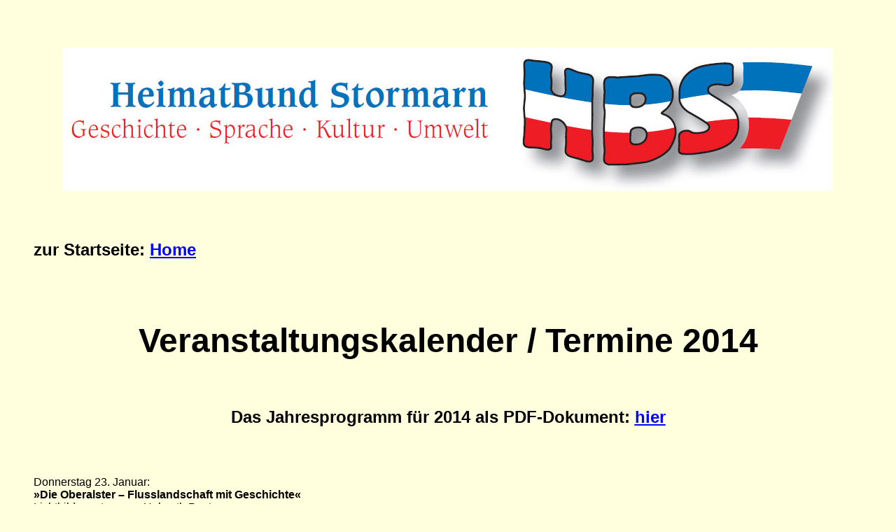

--- FILE ---
content_type: text/html
request_url: http://heimatbund-stormarn.de/Archiv/2014/vk-hbs-2014.html
body_size: 3935
content:
<!DOCTYPE HTML PUBLIC "-//W3C//DTD HTML 4.01 Transitional//EN" "http://www.w3.org/TR/html4/loose.dtd">
<html>
<head>
<title>Heimatbund Stormarn - Veranstaltungen 2014</title>
<meta name="description" content="Veranstaltungen des Heimatbundes Stormarn 2014">
<meta name="keywords" content="SHHB Stormarn; VK-2014; Stormarn; Heimatbund Stormarn; Stormarner Heimatbund">
<meta name="author" content="Volker Holm">
<meta name="editor" content="html-editor phase 5">
</head>
<body text="#000000" bgcolor="#FFFFDD" link="blue" vlink="#C04000">
<blockquote>
<br>
<br>
<p align="center"><img src="bilder_2014/hbs-logo-motto.jpg" alt="Logo HBS Stormarn" border="0" width="1100" height="205"></p><br>
<br>
<br>
<font face="VERDANA,ARIAL,HELVETICA">
<font size="+2"><b>zur Startseite: <a href="index.html">Home</a></b></font><br>


<br><br>

<p align="center"><b><br>
<br>
<font size="+4">Veranstaltungskalender / Termine 2014</font></b></p><br>

<p align="center"><br>
<font size="+2"><b>Das Jahresprogramm f&uuml;r 2014 als PDF-Dokument: <a href="vk-links-2014/2014-HBS-VK.pdf" target="_blank"><u>hier</u></a> </b></font><br>
<br></p>
<br>
<br>


Donnerstag 23. Januar:<br>
<b>&raquo;Die Oberalster � Flusslandschaft mit Geschichte&laquo;</b><br>
Lichtbildervortrag von Helmuth Peets,<br>
19:30 Uhr, Bargteheide, Stadthaus, Am Markt 4,<br>
Veranstaltung gemeinsam mit dem Versch&ouml;nerungsverein Bargteheide,<br>
Eintritt frei, Spende erbeten<br>
weitere Informationen: <a href="vk-links-2014/info-23.01.14.pdf" target="_blank"><font size="-1">PDF-Info 23.01.14</font></a><br>
<br>

Sonnabend 8. Februar:<br>
<b>&raquo;Plattd&uuml;&uuml;tsch bi uns&laquo;</b><br>
En kommodigen Namiddag mit veel Platt un gode L&uuml;&uuml;d bi Kaffee un Koken,<br>
15:00 Uhr, Jersbek, B&uuml;rgerhaus Timmerhorn, Heideweg 2,<br>
Eintritt frei, Spenden erbeten<br>
<br>

Donnerstag 6. M&auml;rz:<br>
<b>Jersbeker Vortr&auml;ge: &raquo;Bendix von Ahlefeldt und Filippo Finazzi und die Glanzzeit der Musik des 18. Jahrhunderts in Jersbek&laquo;</b><br>
Vortrag von Dr. Dr. Axel Lohr.<br>
19:30 Uhr, Jersbek, Gemeindezentrum, Langereihe 1, <br>
Eintritt frei, Spende erbeten. <br>
weitere Informationen: <a href="vk-links-2014/info-06.03.14.pdf" target="_blank"><font size="-1">PDF-Info 06.03.14</font></a><br>
<br>

Sonnabend 29. M&auml;rz: <br>
<b>&raquo;Turmh&uuml;gelburg, Bauerndorf, Autobahn: Hammoor - Stormarner Dorf mit Geschichte&laquo;</b> <br>
Eine Bild-Pr&auml;sentation des Vereins "Uns D&ouml;rp". <br>
15:00 Uhr, Hammoor, Mehrzweckhaus Hammoor, Hauptstra&szlig;e, <br>
Eintritt frei<br>
Anschlie&szlig;end Kaffeetafel und <b>Jahreshauptversammlung des Heimatbundes Stormarn e.V.</b><br>
G&auml;ste sind herzlich willkommen.<br>
weitere Informationen: <a href="vk-links-2014/info-29.03.14.pdf" target="_blank"><font size="-1">PDF-Info 29.03.14</font></a><br>
<br>

Dienstag 8. April: <br>
<b>Unternehmen in Stormarn: &raquo;Die Hako-Werke in Bad Oldesloe&laquo;</b><br>
Betriebsbesichtigung mit F&uuml;hrung. <br>
14:00 Uhr, Bad Oldesloe, Hamburger Str. 209-239,<br>
Kostenfrei, Anmeldung: 04532-7797<br>
weitere Informationen: <a href="vk-links-2014/info-08.04.14.pdf" target="_blank"><font size="-1">PDF-Info 08.04.14</font></a><br>
<br>

Sonnabend 10. Mai: <br>
<b>Tagesexkursion: &raquo;Fehmarn - der sechste Kontinent&laquo;</b><br>
Leitung: Helmuth Peets. <br>
"Wi f&ouml;hrt na  Europa" sagten die alten Fehmarner, wenn sie mit dem Schiff aufs Festland &uuml;bersetzten und sich f&uuml;hlten wie auf einem anderen Kontinent. Heute ist die Insel l&auml;ngst durch eine Br&uuml;cke mit dem Festland verbunden, aber sie hat sich vieles bewahrt, das es zu entdecken gilt: M&uuml;hlen, H&auml;fen, alte Kirchen, sch&ouml;ne Str&auml;nde und eine zauberhafte Landschaft pr&auml;gen die Insel besonders im Fr&uuml;hjahr. Landkirchen, Petersdorf, Lemkenhafen, Burg mit seiner romantischen Altstadt und ein typisches Hofcaf&eacute; sind einige unserer Ziele, bevor wir &uuml;ber den "Kleiderb&uuml;gel" wieder "nach Europa" zur&uuml;ckfahren. <br>
Abfahrten: 07:15 Uhr, Schmalenbeck, Waldd&ouml;rfer Apotheke; 07:20 Uhr Ahrensburg, Rosenhof, 07:30 Uhr, Bargteheide, Parkplatz Utspann.<br>
Kosten: 25 Euro (ohne Essen)<br>
<b>Anmeldung nur schriftlich</b> an Helmuth Peets, Parkring 20, 22941 Jersbek; Fax 04532-262734; Mail: helmuthpeets@t-online.de<br>
<br>

Sonnabend 17. Mai: <br>
<b>&raquo;Besuch des Kunsthauses der Peter-Siemssen-Stiftung&laquo;</b> <br>
15:00 Uhr, Ratzbek/Wesenberg, Dorfstra&szlig;e 37, Besichtigung und Kaffeetrinken. <br>
Es entstehen keine Kosten, Spenden f&uuml;r die Stiftung sind jedoch willkommen.<br>
Anmeldung: 04532-7797<br>
weitere Informationen: <a href="vk-links-2014/info-17.05.14.pdf" target="_blank"><font size="-1">PDF-Info 17.05.14</font></a><br>
<br>

Sonnabend, 14. Juni:<br>
<b>&raquo;Der Jersbeker Park und sein Gartenhaus - ein Barockjuwel wird sichtbar gemacht.&laquo;</b><br>
F&uuml;hrung mit Burkhard von Hennigs.<br>
14:00 Uhr, Jersbek, Rondell vor dem Torhaus, Allee.<br>
weitere Informationen: <a href="vk-links-2014/info-14.06.14.pdf" target="_blank"><font size="-1">PDF-Info 14.06.14</font></a><br>
<br>

Sonntag 06. Juli: <br>
<b>&raquo;Alte Pracht in neuem Glanz&laquo;</b> <br>
Schlossbesichtigung Ahrensburg mit dem Salon Louis Seize.<br>
14:00 Uhr, Ahrensburg, Eingang Schloss, Schlosspark. Maximal 25 Personen. <br>
Eintritt und F&uuml;hrung 5 Euro. Anmeldung: Tel. 04532-7797<br>
weitere Informationen: <a href="vk-links-2014/info-06.07.14.pdf" target="_blank"><font size="-1">PDF-Info 06.07.14</font></a><br>
<br>

Sonnabend 16. August: <br>
<b>Tagesxkursion: &raquo;Von der Margarethenschanze zum Gerisch-Skulpturenpark&laquo;</b> <br>
Zeugnisse aus Geschichte und Gegenwart im Herzen Schleswig-Holsteins.<br>
Leitung: Helmuth Peets.<br>
Diese Exkursion spannt einen gro&szlig;en Bogen von der s&auml;chsischen Margarethenschanze am Einfelder See &uuml;ber intime Kirchen in Flintbek und Br&uuml;gge und typische Bordesholmer Bauernd&ouml;rfer bis zum Gerisch-Skulpturenpark in Neum&uuml;nster. H&ouml;hepunkt die-ser Fahrt wird sicher der Besuch der Villa Wachholz sein, mit dem ber&uuml;hmten Harry Maasz-Garten, den Kunst-Exponaten in dem romantischen Park und einem stilvollen Kaffeetrinken in den repr&auml;sentativen R&auml;umen der Villa, einem eindrucksvollen Beispiel vom Jugendstil gepr&auml;gter gro&szlig;b&uuml;rgerlicher Wohnkultur.<br>
Abfahrten: 07:30 Uhr, Bargteheide, Parkplatz Utspann; 07:40 Uhr; Ahrensburg, Rosenhof; 07:45 Uhr Schmalenbeck, Waldd&ouml;rfer Apotheke.<br>
Kosten: 30 Euro, einschl. Eintritt und F&uuml;hrung, ohne Essen<br>
<b>Anmeldung nur schriftlich</b> an: Helmuth Peets, Parkring 20, 22941 Jersbek; Fax: 04532-262734; Mail: helmuthpeets@t-online.de<br>
<br>

Sonnabend 20. September: <br>
<b>Stormarn vor Ort: &raquo;Gr&ouml;nwohld: Bauerndorf, M&uuml;hlenindustrie und ein gro&szlig;er Dichter.&laquo;</b> <br>
F&uuml;hrung und Lesung mit Eckart Carl und Joachim Wergin.<br>
14:00 Uhr, Gr&ouml;nwohld, R&ouml;perkate, Bahnhofstra&szlig;e 3.<br>
Kostenfrei, Spenden f&uuml;r die Arbeit des HBS willkommmen.<br>
weitere Informationen: <a href="vk-links-2014/info-20.09.14.pdf" target="_blank"><font size="-1">PDF-Info 20.09.14</font></a><br>
<br>

26. September - 10. Oktober: <br>
<b>&raquo;Veel Platt in Land un Stadt � die 14. Plattdeutschen Tage f&uuml;r Stormarn&laquo;</b><br>
Mit vielen Veranstaltungen in verschiedenen Orten des Kreises, u.a. mit Christa Heise-Batt, Jochen Wiegandt, Heike Fedderke, Gerd Spiekermann. <br>
weitere Informationen: <a href="vk-links-2014/Platt-Tage-2014-Flyer.pdf" target="_blank"><font size="-1">PDF-Programmflyer Plattdeutsche Tage 2014</font></a><br>
<br>

Donnerstag, 30. Oktober: <br>
<b>&raquo;Sch&ouml;ne alte B&auml;ume - Denkmale der Natur&laquo;</b> <br>
Lichtbildervortrag von Ernst Steenbuck.<br>
19:30 Uhr, Gro&szlig;hansdorf, Schulzentrum, Mensa, Sieker Landstra&szlig;e 203<br>
Eintritt frei, Spenden willkommen<br>
weitere Informationen: <a href="vk-links-2014/info-30.10.14.pdf" target="_blank"><font size="-1">PDF-Info 30.10.14</font></a><br>
<br>

Freitag 28. November: <br>
<b>Plattdeutsches Adventskonzert der &raquo;Liekedeler&laquo;,</b> <br>
pr&auml;sentiert von Pastor i.R. Cord Denker <br>
19:30 Uhr, Bargteheide, Evangelische Kirche, Lindenstra&szlig;e, <br>
Eintritt 8 Euro<br>
<br>

Sonnabend 29. November: <br>
<b>Gr&uuml;nkohlessen f&uuml;r Mitglieder und G&auml;ste</b> <br>
&Uuml;berreichung des Jahrbuchs 2015 an die Mitglieder, <br>
14:00 Uhr Jersbek, Fasanenhof, Allee 18<br>
<b>Anmeldung unbedingt erforderlich</b> unter Telefon 04532-7797, Fax 04532-262734, Mail: info@heimatbund-stormarn.de<br>
<br>

<font size="+1"><b>Das Jahresprogramm f&uuml;r 2014 als PDF-Dokument: <a href="vk-links-2014/2014-HBS-VK.pdf" target="_blank"><u>hier</u></a> </b></font><br>
<br>

Hinweis:<br>
&Auml;nderungen und Erg&auml;nzungen des vorliegenden Jahresprogramms k&ouml;nnen sich - auch kurzfristig - ergeben und werden nach M&ouml;glichkeit rechtzeitig mitgeteilt.<br>
Bitte beachten Sie die Informationen in der Presse und auf unserer Homepage. Dort finden Sie auch weiterf&uuml;hrende Texte zu unseren Veranstaltungen.<br>
<br>
Das Jahrbuch f&uuml;r den Kreis Stormarn 2015 erscheint Ende November 2014 und ist danach im Buchhandel erh&auml;ltlich.<br>
Mitglieder des Heimatbundes Stormarn erhalten das aktuelle Jahrbuch kostenlos am 29. November 2014 beim Gr&uuml;nkohlessen oder anschlie&szlig;end per Post.<br>
<br>
Mit einem Jahresbeitrag von 22 Euro f&ouml;rdern Sie als Mitglied unsere ehrenamtliche Arbeit und wirken mit bei der Gestaltung unseres
Kreises und des Landes, beim Schutz der Natur und unserer sch&ouml;nen Landschaft, bei der Begegnung mit Geschichte und Gegenwart und bei der Pflege
und Bewahrung der plattdeutschen Sprache (Auskunft unter Tel. 04532-7797).<br>
Siehe auch: <a href="mitglied.html">Mitgliedschaft im Heimatbund Stormarn</a> <br>
<br>
Der Heimatbund Stormarn - aktiv f&uuml;r Heimat, Natur und Umwelt<br>
<a href="http://www.heimatbund-stormarn.de">www.heimatbund-stormarn.de</a><br>
<br>
Weitere Informationen: Helmuth Peets, Tel. 04532-7797, info[at]heimatbund-stormarn.de<br>
<br>
<br>
Aktualisierungsstand: 14.07.2014<br>
<br>
<a href="index.html"><font size="-1"><u>zur&uuml;ck zur Startseite</u></font></a> <br>
</blockquote><br>
<br>
<br>


</font>
</body>
</html>